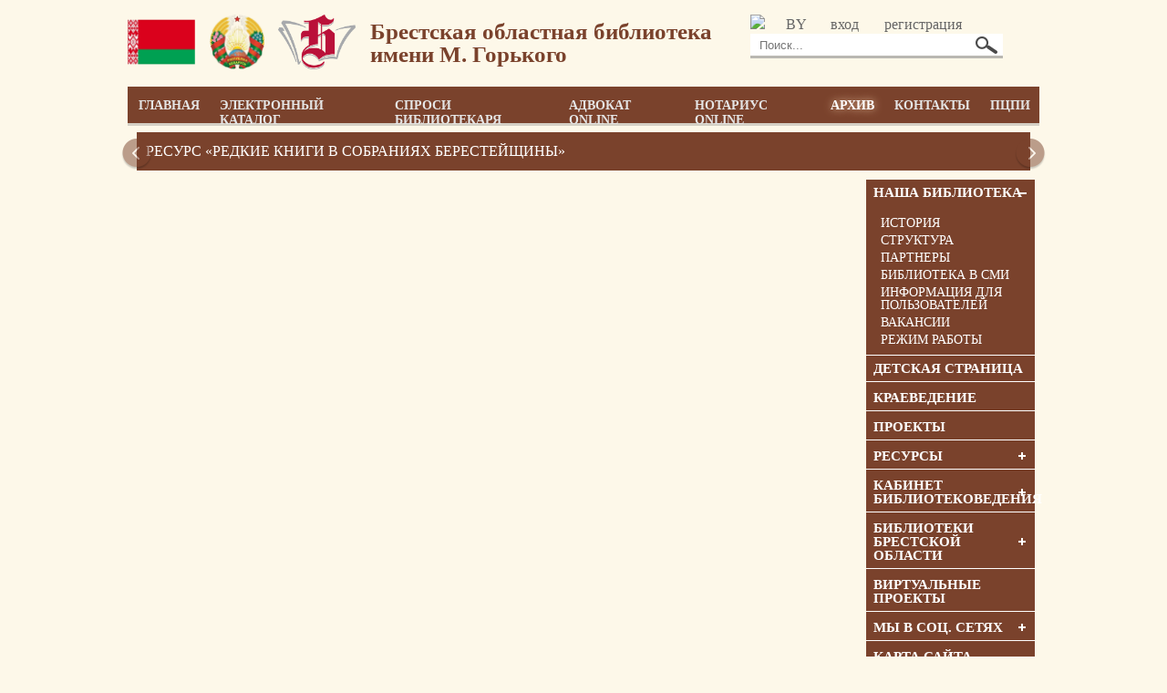

--- FILE ---
content_type: text/html; charset=UTF-8
request_url: https://brl.by/archive/otchyetnaya-vystavka-rabot-studii-kreativnogo-rukodeliya-soroka/
body_size: 10912
content:
<!DOCTYPE html>
<html lang="ru">
	<head>
		<meta charset="utf-8">
		<link rel="icon" type="image/png" href="/bitrix/templates/empty/favicon.png">
		<script type="text/javascript" src="/bitrix/templates/empty/js/jquery-1.9.1.js"></script>
		<script type="text/javascript" src="/bitrix/templates/empty/js/gattaka.js"></script>

		<meta http-equiv="Content-Type" content="text/html; charset=UTF-8" />
<meta name="robots" content="index, follow" />
<meta name="keywords" content="Keywords" />
<meta name="description" content="Description" />
<link href="/bitrix/templates/.default/components/bitrix/news/news_archive/bitrix/news.detail/.default/style.css?1410634321150" type="text/css"  rel="stylesheet" />
<link href="/bitrix/components/bitrix/breadcrumb/templates/.default/style.min.css?1532609153467" type="text/css"  rel="stylesheet" />
<link href="/bitrix/templates/.default/components/bitrix/news/news_archive/bitrix/forum.topic.reviews/.default/style.css?141034267916971" type="text/css"  rel="stylesheet" />
<link href="/bitrix/js/main/core/css/core.min.css?15326086902854" type="text/css"  data-template-style="true"  rel="stylesheet" />
<link href="/bitrix/templates/.default/components/bitrix/menu/top_menu/style.css?1402149274626" type="text/css"  data-template-style="true"  rel="stylesheet" />
<link href="/bitrix/templates/.default/components/bitrix/news.list/hotnewslist2/style.css?17264694401641" type="text/css"  data-template-style="true"  rel="stylesheet" />
<link href="/bitrix/templates/.default/components/bitrix/menu/tree_custom/style.css?1566196831842" type="text/css"  data-template-style="true"  rel="stylesheet" />
<link href="/bitrix/templates/empty/styles.css?173952508710956" type="text/css"  data-template-style="true"  rel="stylesheet" />
<link href="/bitrix/templates/empty/template_styles.css?1739525087478614" type="text/css"  data-template-style="true"  rel="stylesheet" />
<script type="text/javascript">if(!window.BX)window.BX={};if(!window.BX.message)window.BX.message=function(mess){if(typeof mess=='object') for(var i in mess) BX.message[i]=mess[i]; return true;};</script>
<script type="text/javascript">(window.BX||top.BX).message({'JS_CORE_LOADING':'Загрузка...','JS_CORE_NO_DATA':'- Нет данных -','JS_CORE_WINDOW_CLOSE':'Закрыть','JS_CORE_WINDOW_EXPAND':'Развернуть','JS_CORE_WINDOW_NARROW':'Свернуть в окно','JS_CORE_WINDOW_SAVE':'Сохранить','JS_CORE_WINDOW_CANCEL':'Отменить','JS_CORE_WINDOW_CONTINUE':'Продолжить','JS_CORE_H':'ч','JS_CORE_M':'м','JS_CORE_S':'с','JSADM_AI_HIDE_EXTRA':'Скрыть лишние','JSADM_AI_ALL_NOTIF':'Показать все','JSADM_AUTH_REQ':'Требуется авторизация!','JS_CORE_WINDOW_AUTH':'Войти','JS_CORE_IMAGE_FULL':'Полный размер'});</script>
<script type="text/javascript">(window.BX||top.BX).message({'LANGUAGE_ID':'ru','FORMAT_DATE':'DD.MM.YYYY','FORMAT_DATETIME':'DD.MM.YYYY HH:MI:SS','COOKIE_PREFIX':'BITRIX_SM','SERVER_TZ_OFFSET':'10800','SITE_ID':'s1','SITE_DIR':'/','USER_ID':'','SERVER_TIME':'1768736401','USER_TZ_OFFSET':'0','USER_TZ_AUTO':'Y','bitrix_sessid':'1a303dc621bb1d7019401dae4e331280'});</script>


<script type="text/javascript" src="/bitrix/js/main/core/core.min.js?153260958177789"></script>
<script type="text/javascript" src="/bitrix/js/main/core/core_db.min.js?153260957810247"></script>
<script type="text/javascript" src="/bitrix/js/main/core/core_ajax.min.js?153260958123500"></script>
<script type="text/javascript" src="/bitrix/js/main/json/json2.min.js?14021312983467"></script>
<script type="text/javascript" src="/bitrix/js/main/core/core_ls.min.js?15326086987365"></script>
<script type="text/javascript" src="/bitrix/js/main/core/core_fx.js?153260925316888"></script>
<script type="text/javascript" src="/bitrix/js/main/core/core_frame_cache.min.js?153260958111334"></script>


<script type="text/javascript" src="/bitrix/templates/.default/components/bitrix/menu/tree_custom/script.js?1402438656239"></script>
<script type="text/javascript">var _ba = _ba || []; _ba.push(["aid", "60c5a61a037644ecf43c3f7629169c07"]); _ba.push(["host", "brl.by"]); (function() {var ba = document.createElement("script"); ba.type = "text/javascript"; ba.async = true;ba.src = (document.location.protocol == "https:" ? "https://" : "http://") + "bitrix.info/ba.js";var s = document.getElementsByTagName("script")[0];s.parentNode.insertBefore(ba, s);})();</script>


		<title>
			Отчётная выставка работ студии креативного рукоделия «Сорока» 
					</title>
		<link href="/bitrix/templates/.default/components/bitrix/news/news_archive/bitrix/news.detail/.default/style.css?1410634321150" type="text/css"  rel="stylesheet" />
<link href="/bitrix/components/bitrix/breadcrumb/templates/.default/style.min.css?1532609153467" type="text/css"  rel="stylesheet" />
<link href="/bitrix/templates/.default/components/bitrix/news/news_archive/bitrix/forum.topic.reviews/.default/style.css?141034267916971" type="text/css"  rel="stylesheet" />
<link href="/bitrix/js/main/core/css/core.min.css?15326086902854" type="text/css"  data-template-style="true"  rel="stylesheet" />
<link href="/bitrix/templates/.default/components/bitrix/menu/top_menu/style.css?1402149274626" type="text/css"  data-template-style="true"  rel="stylesheet" />
<link href="/bitrix/templates/.default/components/bitrix/news.list/hotnewslist2/style.css?17264694401641" type="text/css"  data-template-style="true"  rel="stylesheet" />
<link href="/bitrix/templates/.default/components/bitrix/menu/tree_custom/style.css?1566196831842" type="text/css"  data-template-style="true"  rel="stylesheet" />
<link href="/bitrix/templates/empty/styles.css?173952508710956" type="text/css"  data-template-style="true"  rel="stylesheet" />
<link href="/bitrix/templates/empty/template_styles.css?1739525087478614" type="text/css"  data-template-style="true"  rel="stylesheet" />

		<link rel="stylesheet" href="/bitrix/templates/empty/css/jquery-ui.css" />
		<link rel="stylesheet" href="/bitrix/templates/empty/css/yurik.css" />
		<link rel="stylesheet" href="/bitrix/templates/empty/css/prettyPhoto.css" type="text/css" media="screen" title="prettyPhoto main stylesheet" charset="utf-8" />
		<script type="text/javascript" src="/bitrix/templates/empty/js/main.js"></script>
		<script type="text/javascript" src="/bitrix/templates/empty/js/nb-main.js"></script>
		<script type="text/javascript" src="/bitrix/templates/empty/js/scroll/jquery.ui.touch-punch.min.js"></script>
		<script type="text/javascript" src="/bitrix/templates/empty/js/scroll/facescroll.js"></script>
		<script type="text/javascript">
			var scrolltotop = {
				setting: {
					startline: 100,
					scrollto: 0,
					scrollduration: 1e3,
					fadeduration: [500,100]},
					controlHTML: "<img src="https://brl.by/images/scroll-to-top/back-to-top-icon-png-199.jpg">",
					controlattrs: {offsetx: 45, offsety: 45},
					anchorkeyword: "#top",
					state: {isvisible: !1, shouldvisible: !1},
					scrollup: function(){
						this.cssfixedsupport || this.$control.css({opacity: 0});
						var t = isNaN(this.setting.scrollto) ? this.setting.scrollto : parseInt(this.setting.scrollto);
						t = ("string" == typeof t) && (1 == jQuery("#" + t).length) ? jQuery("#" + t).offset().top : 0, this.$body.animate({scrollTop: t}, this.setting.scrollduration);
					},
					keepfixed: function(){
						var t = jQuery(window),
							o=t.scrollLeft()+t.width()-this.$control.width()-this.controlattrs.offsetx,
							s=t.scrollTop()+t.height()-this.$control.height()-this.controlattrs.offsety;
						this.$control.css({left: o+"px", top: s+"px"})
					},
					togglecontrol: function(){
						var t=jQuery(window).scrollTop();
						this.cssfixedsupport||this.keepfixed(),
						this.state.shouldvisible=t>=this.setting.startline?!0:!1,
						this.state.shouldvisible&&!this.state.isvisible?(this.$control.stop().animate({opacity: 1},
						this.setting.fadeduration[0]),
						this.state.isvisible=!0): 0==this.state.shouldvisible&&this.state.isvisible&&(this.$control.stop().animate({opacity:0},
						this.setting.fadeduration[1]),this.state.isvisible=!1)},init:function(){jQuery(document).ready(function(t){var o=scrolltotop,s=document.all;o.cssfixedsupport=!s||s&&"CSS1Compat"==document.compatMode&&window.XMLHttpRequest,o.$body=t(window.opera?"CSS1Compat"==document.compatMode?"html":"body":"html,body"),o.$control=t('<div id="topcontrol">'+o.controlHTML+"</div>").css({position:o.cssfixedsupport?"fixed":"absolute",bottom:o.controlattrs.offsety,right:o.controlattrs.offsetx,opacity:0,cursor:"pointer"}).attr({title:"Scroll to Top"}).click(function(){return o.scrollup(),!1}).appendTo("body"),document.all&&!window.XMLHttpRequest&&""!=o.$control.text()&&o.$control.css({width:o.$control.width()}),o.togglecontrol(),t('a[href="'+o.anchorkeyword+'"]').click(function(){return o.scrollup(),!1}),t(window).bind("scroll resize",function(t){o.togglecontrol()})})}};scrolltotop.init();</script>
 		<noscript>Not seeing a <a href="https://www.scrolltotop.com/">Scroll to Top Button</a>? Go to our FAQ page for more info.</noscript>

		<!--accordeon-->
		<script src="https://code.jquery.com/ui/1.10.4/jquery-ui.js"></script>

		<!--rhinos-->
		<link type="text/css" rel="stylesheet" href="/bitrix/templates/empty/css/rhinoslider-1.05.css" />
		<script type="text/javascript" src="/bitrix/templates/empty/js/rhinoslider-1.05.js"></script>
		<script type="text/javascript" src="/bitrix/templates/empty/js/mousewheel.js"></script>
		<script type="text/javascript" src="/bitrix/templates/empty/js/easing.js"></script>
		<script type="text/javascript" src="/bitrix/templates/empty/js/jquery.prettyPhoto.js" charset="utf-8"></script>
		<script type="text/javascript">
			$(document).ready(function(){
				$("#slider").rhinoslider({
					effect: "fade",
					showTime: 5000,
					controlsPrevNext: false,
					controlsPlayPause: false,
					autoPlay: false,
					showBullets: "always",
					changeBullets: "before",
					showControls: "always"
				});
				$("#ui-accordion-accordion-panel-1").height(235);
				$("#ui-accordion-accordion-panel-1").alternateScroll({ "easing": "linear", "hide-bars": false });
			});
		</script>

		<style type="text/css">
			#slider {
				width:556px;
				height:438px;
				/*IE bugfix*/
				padding:0;
				margin:0;
			}
			#slider li { list-style:none; }
			#page { width:556px; }
		</style>
	</head>

	<body>
				<div class="main-header">
			<div style="margin-top: 16px;">
				<a href="/">
				 	<table class="header-content">
					 	<tr>
						 	<td class="img-column"> 
							 	<img class="img-logo" src="https://brl.by/resursy/flag.png"   />
						 	</td>

							<td class="img-column"> 
							 	<img class="img-logo" src="https://brl.by/resursy/gerb.png"   />
						 	</td>

							<td class="img-column"> 
							 	<img class="img-logo" src="/images/BOBiG_Znak.png"   />
						 	</td>

							<td class="namelogo">Брестская областная библиотека<br />имени М. Горького</td>
						 		<td>
							 		<table style="margin-left: 42px;">
										<tr>
											<td class="search-item" >
												<div class="uk-panel">
													<a class="img-logo" href="#" onclick="dmuGostSettings();" id="enableuGost">
														<img class="eye" src="https://www.sqlview.com.sg/wp-content/uploads/2016/12/facility-management-system-singapore-report.png">
													</a>
												</div>

												<div class="uk-panel" id="enableuGost2">
													<a href="#" onclick="DeleteFCoo();">
														<img class="eye" src="https://www.sqlview.com.sg/wp-content/uploads/2016/12/facility-management-system-singapore-report.png">
													</a>
												</div>
											</td>

											<td class="search-item">
												<a class="img-logo" href="/by/archive/otchyetnaya-vystavka-rabot-studii-kreativnogo-rukodeliya-soroka/" >BY</a>
											</td>

											<td class="search-item">
												<a class="img-logo" href="/login.php" >вход</a>
											</td>

											<td>
												<a class="img-logo" href="/registration.php" >регистрация</a>
											</td>
										</tr>

										<tr style="margin-bottom: 15px; margin-top: 5px;">
											<td colspan="4">
												<!--'start_frame_cache_Yt7gcC'--><div class="search-form">
<form action="/search/index.php">
	<input placeholder="Поиск..." type="text" class="suggest-input" name="q" value="" size="15" maxlength="50" />&nbsp;<input name="s" type="submit" value="Поиск" />
</form>
</div><!--'end_frame_cache_Yt7gcC'-->											</td>
										</tr>
						 			</table>
								</td>
							</td>
					 	</tr>
			 		</table>
				</a>
			</div>

			<div style="margin-top: 16px;" class="mainmenu"> <!--'start_frame_cache_LkGdQn'-->
<ul>

			<li><a href="/" >Главная</a></li>
		
			<li><a href="http://178.124.148.76:8080/pls//alis/startEK/index.php" >Электронный каталог</a></li>
		
			<li><a href="/sprosi-bibliotekarya.php" >Спроси библиотекаря</a></li>
		
			<li><a href="/advokat_online/" >Адвокат online</a></li>
		
			<li><a href="/natarius-online/" >Нотариус online</a></li>
		
			<li><a href="/archive/"  class="selected">Архив</a></li>
		
			<li><a href="/kontakty.php" >Контакты</a></li>
		
			<li><a href="https://pcpi1.brl.by/" >ПЦПИ</a></li>
		

</ul>
<!--'end_frame_cache_LkGdQn'--> 
			</div>

			<div class="coronavirus">
				<div class="slider1">
					<div class="controlls1">
						<div class="prev" data-dir="-1"></div>
						<div class="next" data-dir="1"></div>
					</div>

					<div class="scene1">
						<div class="tape1">
							<!--'start_frame_cache_7DqYyc'-->		
	
		<a class="a_corona" href="/archive/resurs-redkie-knigi-v-sobraniyakh-beresteyshchiny/" > 
		<div class="item"><div class="slider1-description1"><p><span class="slider1-header">Ресурс «Редкие книги в собраниях Берестейщины»</span></p></div></div>
		</a>
		
		


	
		<a class="a_corona" href="/archive/resurs-tsifrovaya-pamyat-brestchiny/" > 
		<div class="item"><div class="slider1-description1"><p><span class="slider1-header">Ресурс «Цифровая память Брестчины»</span></p></div></div>
		</a>
		
		




<script type="text/javascript">
	(function($){
	var GETTER={
            Start: '.slider1',
            Controlls: '.controlls1 div',
            Tape: '.tape1',
            Items: '.tape1 .item'
		},
		Objects={},
		Buffer={
			Current: 0,
			Lenght: 0,
			Timer: null
		},
		Autoplay={
			Play: function(){
				Buffer.Timer = setInterval(GenerateClick,5000);
			},
			Stop:function(){
				clearInterval(Buffer.Timer);
			}
		},
		GenerateClick = function(){
			Objects.Controlls.filter('.next').trigger('click');
		},
		Move = function(){
			if(Objects.Tape.is(':animated'))
				return;
			var $this = $(this),
				dir = parseInt($this.data('dir')),
				index = Buffer.Current + dir;
			index = (Buffer.Lenght + index % Buffer.Lenght) % Buffer.Lenght
			Objects.Tape.animate({"margin-left": -1*980*index}, 400),
				Buffer.Current = index;
		}
	Init=function(){
		Objects.Start = $(GETTER.Start);
		for(var name in GETTER)
			if(name != "Start")
				Objects[name] = Objects.Start.find(GETTER[name]);
		Buffer.Lenght = Objects.Items.length;
		Autoplay.Play();
		Objects.Controlls.bind('click', Move);
		Objects.Start.bind({
			mouseenter: Autoplay.Stop,
			mouseleave: Autoplay.Play
		});
	};

	$(Init);
})(jQuery);
</script><!--'end_frame_cache_7DqYyc'--> 

							<br>
						</div>
					</div>
				</div>
			</div>
		</div>

		<div class="one"> 
			<div class="maincontent"> 
 				<div class="first_slider"> 				</div>

				<div class="right222 menu2 e2"> <!--'start_frame_cache_XEVOpk'-->

<div id="accordion">

	
		<h3>Наша библиотека </h3>				<div>
				<ul>


	
	
	
	
										<li><a  href="/archive/istoriya/">История</a></li>
						
	
	
	
	
										<li><a  href="/nasha-biblioteka/struktura/">Структура</a></li>
						
	
	
	
	
										<li><a  href="/nasha-biblioteka/partnery/">Партнеры</a></li>
						
	
	
	
	
										<li><a  href="/nasha-biblioteka/biblioteka-v-smi/">Библиотека в СМИ</a></li>
						
	
	
	
	
										<li><a  href="/nasha-biblioteka/informaciya-dlya-polzovateley/">Информация для пользователей</a></li>
						
	
	
	
	
										<li><a  href="/nasha-biblioteka/vakansii.php">Вакансии</a></li>
						
	
	
	
	
										<li><a  href="/nasha-biblioteka/informaciya-dlya-polzovateley/rezhim-raboty/">Режим работы</a></li>
						
	
	
			</ul></div>	
	
									    <a class=" header_link"  href="http://knigodom.brl.by/">Детская страница</a>
						
	
	
	
	
									    <a class=" header_link"  href="http://kb.brl.by/">Краеведение</a>
						
	
	
	
	
									    <a class=" header_link"  href="/proekty/">Проекты</a>
						
	
	
	
		<h3>Ресурсы </h3>				<div>
				<ul>


	
	
	
	
										<li><a  href="/resursy/bazy-dannyh.php">Базы данных</a></li>
						
	
	
	
	
										<li><a  href="http://www.brl.by/poisk-po-knigam/">Берасцейскія кнігазборы</a></li>
						
	
	
	
	
										<li><a  href="/resursy/pcpi/">ПЦПИ</a></li>
						
	
	
	
	
										<li><a  href="/resursy/fondy-i-kollekcii/">Фонды и коллекции</a></li>
						
	
	
	
	
										<li><a  href="/resursy/periodicheskie-izdaniya/">Периодические издания</a></li>
						
	
	
	
	
										<li><a  href="/resursy/pechatnye-izdaniya/">Печатные издания</a></li>
						
	
	
	
	
										<li><a  href="/resursy/redkaya-kniga/">Редкая книга</a></li>
						
	
	
	
	
										<li><a  href="/resursy/dary/">Дары</a></li>
						
	
	
	
	
										<li><a  href="/resursy/novinki-bibliotechnogo-fonda/">Новинки библиотечного фонда</a></li>
						
	
	
	
	
										<li><a  href="/resursy/knigi-laureaty-premiy/">Книги-лауреаты премий</a></li>
						
	
	
	
	
										<li><a  href="/resursy/virtualny-chitalny-zal.php">Лицензионные электронные информационные ресурсы</a></li>
						
	
	
	
	
										<li><a  href="/resursy/kalendar_pamiatnyh_dat/">Афиша</a></li>
						
	
	
	
	
										<li><a  href="/resursy/kniga-mesyatsa22/">Книга месяца</a></li>
						
	
	
	
	
										<li><a  href="/sobytiya/">События</a></li>
						
	
	
			</ul></div>	
		<h3>Кабинет библиотековедения </h3>				<div>
				<ul>


	
	
	
	
										<li><a  href="/kabinet-bibliotekovedeniya/normativno-pravovye-dokumenty.php">Нормативно-правовые документы</a></li>
						
	
	
	
	
										<li><a  href="/kabinet-bibliotekovedeniya/prof-nepr-obrazovanie/">Профессиональное непрерывное образование</a></li>
						
	
	
	
	
										<li><a  href="/kabinet-bibliotekovedeniya/v-rabochuyu-papku-specialista/">В рабочую папку специалиста</a></li>
						
	
	
	
	
										<li><a  href="http://brl.by/who-is-who/">Кто есть кто</a></li>
						
	
	
	
	
										<li><a  href="/kabinet-bibliotekovedeniya/knigoobmen-spiski-liter/">Книгообмен. Списки литературы</a></li>
						
	
	
	
	
										<li><a  href="/kabinet-bibliotekovedeniya/specialnye-uchebnye-zavedeniya.php">Специальные учебные заведения</a></li>
						
	
	
			</ul></div>	
		<h3>Библиотеки брестской области </h3>				<div>
				<ul>


	
	
	
	
										<li><a  href="/tsentralnye-biblioteki/">Центральные библиотеки</a></li>
						
	
	
	
	
										<li><a  href="/biblioteki-brestskoj-oblasti/biblioteki-drugih-sistem-i-vedomstv/">Библиотеки других систем и ведомств</a></li>
						
	
	
			</ul></div>	
	
									    <a class=" header_link"  href="/virtualnye-proekty/">Виртуальные проекты</a>
						
	
	
	
		<h3>Мы в соц. сетях </h3>				<div>
				<ul>


	
	
	
	
										<li><a  href="https://www.youtube.com/channel/UCcp5sjdj7ny-8hoZZzYtJnA">Мы на youtube</a></li>
						
	
	
	
	
										<li><a  href="https://www.facebook.com/brest.library/">Мы на facebook</a></li>
						
	
	
	
	
										<li><a  href="https://www.instagram.com/brest_library/">Мы в instagram</a></li>
						
	
	
	
	
										<li><a  href="https://t.me/brest_library">Мы в telegram</a></li>
						
	
	
			</ul></div>	
	
									    <a class=" header_link"  href="/karta-sayta.php">Карта сайта</a>
						
	
	

</div>
<script>
  $(document).ready(function() {
    $( "#accordion" ).accordion({
      heightStyle: "content",
	  active: 0,
      collapsible: true,
	  header: "h3"
    });
  });
</script>
<!--'end_frame_cache_XEVOpk'-->				</div>

				<div class="news-detail">
<div style="clear:both"></div>
	<br />
	<div class="article-info">
								<div class="news-date-time">Начало активности (дата):&nbsp;13.07.2021 13:58:52</div>
								<div class="news-date-time">Количество показов:&nbsp;1461</div>
					<a class="print-link"  href="javascript:alert('Функция доступна только авторизованным пользователям!');" title="Версия для печати" rel="nofollow"><img src="/bitrix/images/printer.png" /></a>
	</div>

				<h3>Отчётная выставка работ студии креативного рукоделия «Сорока»</h3>
			 
	<link href="/bitrix/css/main/font-awesome.css?153260869628777" type="text/css" rel="stylesheet" />
<div class="bx-breadcrumb" itemprop="http://schema.org/breadcrumb" itemscope itemtype="http://schema.org/BreadcrumbList">
			<div class="bx-breadcrumb-item" id="bx_breadcrumb_0" itemprop="itemListElement" itemscope itemtype="http://schema.org/ListItem">
				
				<a href="/" title="Главная" itemprop="url">
					<span itemprop="name">Главная</span>
				</a>
				<meta itemprop="position" content="1" />
			</div>
			<div class="bx-breadcrumb-item" id="bx_breadcrumb_1" itemprop="itemListElement" itemscope itemtype="http://schema.org/ListItem">
				<i class="fa fa-angle-right"></i>
				<a href="/archive/" title="Архив" itemprop="url">
					<span itemprop="name">Архив</span>
				</a>
				<meta itemprop="position" content="2" />
			</div>
			<div class="bx-breadcrumb-item" itemprop="itemListElement" itemscope itemtype="http://schema.org/ListItem">
				<i class="fa fa-angle-right"></i>
				<span itemprop="name">Отчётная выставка работ студии креативного рукоделия «Сорока»</span>
				<meta itemprop="position" content="3" />
			</div><div style="clear:both"></div></div><div class="main-field">
	 <!--'start_frame_cache_3JiYAU'--> 

<div style="clear:both"></div>
	<br />

	<a href="/upload/iblock/779/779e707bf857481dd5a8c341d2fc0dd7.jpg" rel="prettyPhoto[gallery0]">
<img
			class="detail_picture"
			border="0"
			src="/upload/iblock/779/779e707bf857481dd5a8c341d2fc0dd7.jpg"
			width="349"
			height="300"
			alt="Отчётная выставка работ студии креативного рукоделия «Сорока»"
			title="Отчётная выставка работ студии креативного рукоделия «Сорока»"
			/></a>

	
	<div class="news-detail-text">
						<p style="text-align: justify;">
 <span style="color: #000000;">В отделе литературы по искусству Брестской областной библиотеки им. М. Горького действует отчётная выставка работ студии креативного рукоделия «Сорока». Третий год студия проводит свои занятия в библиотеке. Практической работе помогает литература по различным видам декоративно-прикладного искусства из фонда отдела литературы по искусству. </span><br>
</p>
<p style="text-align: justify;">
 <br>
</p>
<p style="text-align: justify;">
 <span style="color: #000000;"> </span>
</p>
<p style="text-align: justify;">
 <span style="color: #000000;">
	Образовалась студия «Сорока» в Институте Третьего Возраста Ленинского района г.&nbsp;Бреста на основе волонтёрской работы с людьми пенсионного возраста восемь лет назад. Руководитель студии, автор и ведущая мастер-классов, преподаватель-волонтёр, создатель арт-программ и творческих проектов Елена Анатольевна Шпаннагель, по специальности семейный практический психолог, применяет свои профессиональные наработки в арт-терапии. Студию посещают все желающие. Средний возраст постоянных участников 63–65 лет. </span><br>
</p>
<p style="text-align: justify;">
 <br>
</p>
<p style="text-align: justify;">
 <span style="color: #000000;"> </span>
</p>
<p style="text-align: justify;">
 <span style="color: #000000;">
	Творчество помогает быть в хорошем настроении, развивает воображение, усидчивость, внимание, аккуратность, художественный вкус. Некоторые приходят с внуками, им тоже интересно заниматься рукоделием. Отдельные мастер-классы посещали студенты БрГУ им.&nbsp;А.&nbsp;С.&nbsp;Пушкина. Участники клуба работают в различных техниках и направлениях: вязание на спицах и крючком, вышивка, декупаж, скрапбукинг, батик, точечная роспись, изготовление новогодних игрушек, текстильных сувениров, вкусных букетов из конфет. </span><br>
</p>
<p style="text-align: justify;">
 <br>
</p>
<p style="text-align: justify;">
 <span style="color: #000000;"> </span>
</p>
<p style="text-align: justify;">
 <span style="color: #000000;">
	Приглашаем всех желающих посетить выставку, которая будет работать до 1&nbsp;сентября 2021&nbsp;г. </span>
</p>
<p>
 <br>
</p>
<p>
 <br>
</p>
 <span style="color: #000000;"> </span>
<p align="right">
 <span style="color: #000000;">
	Филиппова Татьяна Сергеевна, </span>
</p>
 <span style="color: #000000;"> </span>
<p align="right">
 <span style="color: #000000;">
	зав. </span><a href="http://brl.by/nasha-biblioteka/struktura/otdel-literatury-po-iskusstvu/"><span style="color: #002056;">отделом литературы по искусству</span></a><span style="color: #000000;"> </span>
</p>
 <span style="color: #000000;"> </span>
<p align="right">
 <span style="color: #000000;">
	Контактный телефон: +375&nbsp;162 57 48 78 </span>
</p>
 <span style="color: #000000;"> </span>			</div>
	<div class="extended-properties">
			 
			<div class="images-list">
								<a title="" href="/upload/iblock/a93/a93ad017aca30c7b34baaa93181ec22d.jpg" rel="prettyPhoto[gallery1]"><img src="/upload/iblock/a93/a93ad017aca30c7b34baaa93181ec22d.jpg" /></a>
								<a title="" href="/upload/iblock/a73/a7344ab6e08c28989ecb0ab74acea45e.jpg" rel="prettyPhoto[gallery1]"><img src="/upload/iblock/a73/a7344ab6e08c28989ecb0ab74acea45e.jpg" /></a>
								<a title="" href="/upload/iblock/338/33805b7ec98f090dbb8f5f6814c7414e.jpg" rel="prettyPhoto[gallery1]"><img src="/upload/iblock/338/33805b7ec98f090dbb8f5f6814c7414e.jpg" /></a>
								<a title="" href="/upload/iblock/b59/b59cab0c379213be95fa627ea70f3759.jpg" rel="prettyPhoto[gallery1]"><img src="/upload/iblock/b59/b59cab0c379213be95fa627ea70f3759.jpg" /></a>
								<a title="" href="/upload/iblock/9e3/9e30b15d7afc7cfa31748baddca77167.jpg" rel="prettyPhoto[gallery1]"><img src="/upload/iblock/9e3/9e30b15d7afc7cfa31748baddca77167.jpg" /></a>
								<a title="" href="/upload/iblock/d9d/d9d9855fbb1c7888da81a5497f60bb15.jpg" rel="prettyPhoto[gallery1]"><img src="/upload/iblock/d9d/d9d9855fbb1c7888da81a5497f60bb15.jpg" /></a>
								<a title="" href="/upload/iblock/7d2/7d2ffed4e59c7cec12b002d59648d4c5.jpg" rel="prettyPhoto[gallery1]"><img src="/upload/iblock/7d2/7d2ffed4e59c7cec12b002d59648d4c5.jpg" /></a>
								<a title="" href="/upload/iblock/c04/c04034a46e981da2f7886f541c9bda1a.jpg" rel="prettyPhoto[gallery1]"><img src="/upload/iblock/c04/c04034a46e981da2f7886f541c9bda1a.jpg" /></a>
								<a title="" href="/upload/iblock/601/601e5072a9e9437ce21384f59bd995a5.jpg" rel="prettyPhoto[gallery1]"><img src="/upload/iblock/601/601e5072a9e9437ce21384f59bd995a5.jpg" /></a>
								<a title="" href="/upload/iblock/9af/9afa126613409c711f6c0beaaa320afe.jpg" rel="prettyPhoto[gallery1]"><img src="/upload/iblock/9af/9afa126613409c711f6c0beaaa320afe.jpg" /></a>
								<a title="" href="/upload/iblock/96a/96af1062bb6f7749481f83dd9efaca0b.jpg" rel="prettyPhoto[gallery1]"><img src="/upload/iblock/96a/96af1062bb6f7749481f83dd9efaca0b.jpg" /></a>
				
			</div>
				<br />
		</div>
			<div class="news-details-share">
		<noindex>
		<script type="text/javascript">(function() {
  if (window.pluso)if (typeof window.pluso.start == "function") return;
  if (window.ifpluso==undefined) { window.ifpluso = 1;
    var d = document, s = d.createElement('script'), g = 'getElementsByTagName';
    s.type = 'text/javascript'; s.charset='UTF-8'; s.async = true;
    s.src = ('https:' == window.location.protocol ? 'https' : 'http')  + '://share.pluso.ru/pluso-like.js';
    var h=d[g]('body')[0];
    h.appendChild(s);
  }})();</script>
<div class="pluso" data-background="transparent" data-options="medium,square,line,horizontal,counter,theme=08" data-services="vkontakte,odnoklassniki,facebook,twitter,google,moimir"></div>
			</noindex>
		</div>
		<script type="text/javascript" charset="utf-8">
							$(document).ready(function(){
								$("[rel^='prettyPhoto']").prettyPhoto();
							});
				</script>
</div>

<p><a href="/archive/">Возврат к списку</a></p>
<hr />
<script type="text/javascript">
var smallEngLettersReg = new Array(/e'/g, /ch/g, /sh/g, /yo/g, /jo/g, /zh/g, /yu/g, /ju/g, /ya/g, /ja/g, /a/g, /b/g, /v/g, /g/g, /d/g, /e/g, /z/g, /i/g, /j/g, /k/g, /l/g, /m/g, /n/g, /o/g, /p/g, /r/g, /s/g, /t/g, /u/g, /f/g, /h/g, /c/g, /w/g, /~/g, /y/g, /'/g);
var smallRusLetters = new Array("э", "ч", "ш", "ё", "ё", "ж", "ю", "ю", "я", "я", "а", "б", "в", "г", "д", "е", "з", "и", "й", "к", "л", "м", "н", "о", "п", "р", "с", "т", "у", "ф", "х", "ц", "щ", "ъ", "ы", "ь");

var capitEngLettersReg = new Array(
	/Ch/g, /Sh/g, 
	/Yo/g, /Zh/g, 
	/Yu/g, /Ya/g, 
	/E'/g, /CH/g, /SH/g, /YO/g, /JO/g, /ZH/g, /YU/g, /JU/g, /YA/g, /JA/g, /A/g, /B/g, /V/g, /G/g, /D/g, /E/g, /Z/g, /I/g, /J/g, /K/g, /L/g, /M/g, /N/g, /O/g, /P/g, /R/g, /S/g, /T/g, /U/g, /F/g, /H/g, /C/g, /W/g, /Y/g);
var capitRusLetters = new Array(
	"Ч", "Ш",
	"Ё", "Ж",
	"Ю", "Я",
	"Э", "Ч", "Ш", "Ё", "Ё", "Ж", "Ю", "Ю", "\Я", "\Я", "А", "Б", "В", "Г", "Д", "Е", "З", "И", "Й", "К", "Л", "М", "Н", "О", "П", "Р", "С", "Т", "У", "Ф", "Х", "Ц", "Щ", "Ы");

var smallRusLettersReg = new Array(/э/g, /ч/g, /ш/g, /ё/g, /ё/g,/ж/g, /ю/g, /ю/g, /я/g, /я/g, /а/g, /б/g, /в/g, /г/g, /д/g, /е/g, /з/g, /и/g, /й/g, /к/g, /л/g, /м/g, /н/g, /о/g, /п/g, /р/g, /с/g, /т/g, /у/g, /ф/g, /х/g, /ц/g, /щ/g, /ъ/g, /ы/g, /ь/g );
var smallEngLetters = new Array("e", "ch", "sh", "yo", "jo", "zh", "yu", "ju", "ya", "ja", "a", "b", "v", "g", "d", "e", "z", "i", "j", "k", "l", "m", "n", "o", "p", "r", "s", "t", "u", "f", "h", "c", "w", "~", "y", "'");

var capitRusLettersReg = new Array(
	/Ч(?=[^А-Я])/g, /Ш(?=[^А-Я])/g, 
	/Ё(?=[^А-Я])/g, /Ж(?=[^А-Я])/g, 
	/Ю(?=[^А-Я])/g, /Я(?=[^А-Я])/g, 
	/Э/g, /Ч/g, /Ш/g, /Ё/g, /Ё/g, /Ж/g, /Ю/g, /Ю/g, /Я/g, /Я/g, /А/g, /Б/g, /В/g, /Г/g, /Д/g, /Е/g, /З/g, /И/g, /Й/g, /К/g, /Л/g, /М/g, /Н/g, /О/g, /П/g, /Р/g, /С/g, /Т/g, /У/g, /Ф/g, /Х/g, /Ц/g, /Щ/g, /Ъ/g, /Ы/g, /Ь/g);
var capitEngLetters = new Array(
	"Ch", "Sh",
	"Yo", "Zh",
	"Yu", "Ya",
	"E", "CH", "SH", "YO", "JO", "ZH", "YU", "JU", "YA", "JA", "A", "B", "V", "G", "D", "E", "Z", "I", "J", "K", "L", "M", "N", "O", "P", "R", "S", "T", "U", "F", "H", "C", "W", "~", "Y", "'");
</script><!--'end_frame_cache_3JiYAU'--></div>
 <br>

				<div class="footer precomp"> 
		 			<p class="copyright">Брестская областная библиотека<br>им. М.Горького, 2010 &copy;</p>
					<p class="footer-warning">При использовании материалов сайта гиперссылка на <a href="https://brl.by" >источник</a> обязательна</p>
					<p class="footer-contact">Связаться с администратором: <a href="mailto:library_brl.by@mail.ru" >library_brl.by@mail.ru</a></p>
		 		</div>
			</div>
		</div>

		<script type="text/javascript" src="/bitrix/templates/empty/js/gattaka.js"></script>

		<!-- Yandex.Metrika counter -->
		<script type="text/javascript" >
			(function (d, w, c) {
				(w[c] = w[c] || []).push(function() {
					try {
						w.yaCounter46338813 = new Ya.Metrika({
							id:46338813,
							clickmap:true,
							trackLinks:true,
							accurateTrackBounce:true
						});
					} catch(e) { }
				});

				var n = d.getElementsByTagName("script")[0],
					s = d.createElement("script"),
					f = function () { n.parentNode.insertBefore(s, n); };
				s.type = "text/javascript";
				s.async = true;
				s.src = "https://mc.yandex.ru/metrika/watch.js";

				if (w.opera == "[object Opera]") {
					d.addEventListener("DOMContentLoaded", f, false);
				} else { f(); }
			})(document, window, "yandex_metrika_callbacks");
		</script>

		<noscript>
			<div>
				<img src="https://mc.yandex.ru/watch/46338813" style="position:absolute; left:-9999px;" alt="" />
			</div>
		</noscript>

		<!-- /Yandex.Metrika counter -->
	</body>
</html>

--- FILE ---
content_type: text/css
request_url: https://brl.by/bitrix/templates/.default/components/bitrix/news/news_archive/bitrix/news.detail/.default/style.css?1410634321150
body_size: 152
content:
div.news-detail img.detail_picture
{
	float:left;
	margin:0 8px 6px 1px;
	max-width: 278px;
	max-height: 219px;
}
.news-date-time
{
	color:#486DAA;
}


--- FILE ---
content_type: text/css
request_url: https://brl.by/bitrix/templates/.default/components/bitrix/news.list/hotnewslist2/style.css?17264694401641
body_size: 617
content:
div.news-list img.preview_picture
{
	float:left;
	margin:0 4px 6px 0;
}
.news-date-time {
	color:#486DAA;
}

.coronavirus {
    width: 98%;
    height: 42px;
    margin: 10px 0px 0px 10px;
}



.slider1 {
    width: 100%;
    height: 100%;
    margin: 0 auto;
    position: relative;
}
.controlls1 {
    width: 100%;
    position: absolute;
    top: 10%;
    z-index: 5;
}
.scene1 {
    width: 100%;
    height: 100%;
    float: left;
    overflow: hidden;
    background: #efefef;
}
.slider1 .scene1 .tape1 {
    width: 15000px;
    float: left;
}
.slider1 .scene1 .tape1 .item {
    width: 980px;
    height: 100%;
    float: left;
    position: relative;
    background: #838383;
}
.controlls1 .prev {
    width: 40px;
    height: 40px;
    background: url(/bitrix/templates/empty/images/prev.png) no-repeat center;
    position: absolute;
    top: 0px;
    left: -20px;
    z-index: 10;
    opacity: 0.5;
}

.controlls1 .next {
    width: 40px;
    height: 40px;
    background: url(/bitrix/templates/empty/images/next.png) no-repeat center;
    position: absolute;
    top: 0px;
    right: -20px;
    z-index: 10;
    opacity: 0.5;
}
.controlls1 .prev:hover, .controlls1 .next:hover  {
    opacity: 1;
    cursor: pointer;
}

.slider1-description1 {
    background: #7a422c;
    padding: 8px 10px;
    position: relative;
    bottom: 0;
    text-align: justify;
    overflow-y: hidden;
    overflow-wrap: break-word;
}
.slider1-description1 span {
    color: #fff;
    text-transform: uppercase;
    display: block;
    font-size: 16px;
    margin: 5px 0px;
}

.a_corona:hover {
    color: #fff;
    text-shadow: #ECC6A3 0px 0px 10px;
}

--- FILE ---
content_type: text/css
request_url: https://brl.by/bitrix/templates/empty/styles.css?173952508710956
body_size: 2499
content:
@charset "utf-8";

/* CSS Document */
html,
body,
div,
span,
applet,
object,
iframe,
h1,
h2,
h3,
h4,
h5,
h6,
p,
blockquote,
pre,
a,
abbr,
acronym,
address,
big,
cite,
code,
del,
dfn,
em,
img,
ins,
kbd,
q,
s,
samp,
small,
strike,
strong,
sub,
sup,
tt,
var,
b,
u,
i,
center,
dl,
dt,
dd,
ol,
ul,
li,
fieldset,
form,
label,
legend,
table,
caption,
tbody,
tfoot,
thead,
tr,
th,
td,
article,
aside,
canvas,
details,
embed,
figure,
figcaption,
footer,
header,
hgroup,
menu,
nav,
output,
ruby,
section,
summary,
time,
mark,
audio,
video {
    margin: 0;
    padding: 0;
    border: 0;
    font-size: 100%;
    font: inherit;
    font-family: Calibri;
    vertical-align: baseline;
    color: #666;
}

b {
    font-weight: bold !important;
}

/* HTML5 display-role reset for older browsers */
article,
aside,
details,
figcaption,
figure,
footer,
header,
hgroup,
menu,
nav,
section {
    display: block;
}

body {
    line-height: 1;
}

ol,
ul {
    list-style: none;
}

blockquote,
q {
    quotes: none;
}

blockquote:before,
blockquote:after,
q:before,
q:after {
    content: '';
    content: none;
}

table {
    border-collapse: collapse;
    border-spacing: 0;
}

html,
body {
    width: 100%;
    height: 100%;
}

body {
    background: #fdf8e9;
}

/* STYLE */

.one {
    width: 1000px;
    margin: auto;
    position: relative;
}


.header {
    height: 98px;
}

.logotext {
    font-family: Times New Roman;
    font-size: 32px;
    width: 425px;

    float: left;
    margin: 15px 0px 0px 0px;
    font-style: italic;
}

.loginlinks {
    width: 320px;
    float: right;
    text-align: right;
    margin: 30px 0px 10px 0px;
}

.loginlinks a {
    margin: 0px 0px 0px 20px;
    text-decoration: none;
}

.loginlinks a:hover {
    text-decoration: underline;
}

.searchform {
    float: right;
    margin: 0px -26px 0px 0px;
}

.searchimg {
    position: relative;
    top: 5px;
    right: 32px;
    opacity: 0.4;
}

.searchimg:hover {
    opacity: 1;
}

.search {
    width: 246px;
    height: 24px;
    border: none;
    padding: 0px 0px 0px 10px;
    box-shadow: #d4d0c4 0px 3px 0px;
}


.mainmenu {
    background: #7a422c;
    height: 40px;
    box-shadow: #d4d0c4 0px 3px 0px;
}

.mainmenu ul {}

.mainmenu ul li {
    float: left;
    margin: 12px 10px 0px 12px;
}

.mainmenu ul li a {
    color: #e5e5e5;
    text-decoration: none;
    text-transform: uppercase;
    transition: all 0.3s ease-in-out 0s;
}

.mainmenu ul li a:hover,
.mainmenu ul li a.selected {
    color: #fff;
    text-shadow: #ECC6A3 0px 0px 10px;
}


.maincontent {
    float: left;
    width: 100%;
    position: relative;
}

.left1 {
    width: 565px;
    float: left;

}

.left23 {
    width: 360px;
}

.left13 {
    width: 186px;
}

.left33 {
    width: 556px;
    float: left;

}

.right1 {
    width: 240px;
    float: left;

    position: absolute;
    right: 187px;
    top: 0;
}

.right21 {
    width: 185px;
    float: left;
    margin: 10px 0px 0px 20px;
}

.right211 {
    width: 185px;
}

.right22 {
    width: 185px;
    position: absolute;
    top: 343px;
    right: 5px;
}

.right222 {
    width: 185px;
    float: right !important;
}

.links {
    width: 966px;
    height: 71px;
    float: left;
    margin: 25px 0px 0px 9px;
}

.links a {
    vertical-align: center;
    margin: 0px 0px 0px 12px;
}

.footer {
    width: 100%;
    box-shadow: #d4d0c4 0px 3px 0px;
    height: 48px;
    float: left;
    margin: 25px 0px 0px 0px;
    padding: 10px;
    text-align: center;
}

.footer p {}

.footer p span {
    font-size: 24px;
}

.copyright {
    float: left;
    max-width: 40%;
    font-size: 22px;
    text-align: left;
}

.footer-warning,
.footer-contact {
    float: right;
    margin: 5px;
}

.footer a {
    text-decoration: underline;
}

.c1 {
    height: 300px;
    box-shadow: #d4d0c4 0px 3px 0px;
    margin: 10px 0px 0px 10px;
    float: left;
}

.c2 {
    height: 300px;
    box-shadow: #d4d0c4 0px 3px 0px;
    margin: 10px 0px 0px 9px;
    float: left;
    position: relative;
    transition: all 0.3s ease-in-out 0s;
}

.c2:hover {
    opacity: 0.8;
    cursor: pointer;
}

.c2-description {
    background: rgba(0, 0, 0, 0.67);
    padding: 12px 10px;
    position: absolute;
    bottom: 0;
    text-align: justify;
    overflow-y: hidden;
    overflow-wrap: break-word;
}

.c2-description p {
    color: #fff;
}

.c2-description span {
    color: #fff;
    text-transform: uppercase;
    display: block;
    font-size: 20px;
    margin: 5px 0px;
}




.c3 {
    height: 438px;
    box-shadow: #d4d0c4 0px 3px 0px;
    margin: 26px 0px 0px 9px;
    float: left;
}

.c4 {
    height: 150px;
    box-shadow: #d4d0c4 0px 3px 0px;
    margin: 27px 0px 0px 9px;
    float: left;
}

.d1 {
    height: 150px;
    box-shadow: #d4d0c4 0px 3px 0px;
    margin: 0px 0px 0px 0px;
    float: left;
    position: relative;
    overflow: hidden;
    transition: all 0.3s ease-in-out 0s;
}

.d1:hover {
    opacity: 0.8;
    cursor: pointer;
}

.d1-description {
    background: url(images/3s.png) repeat-x bottom;
    padding: 0px 10px;
    position: absolute;
    bottom: 0;
    text-align: justify;
    overflow-y: hidden;
    overflow-wrap: break-word;
}

.d1-description p {
    color: #fff;
}

.d1-description span {
    color: #fff;
    text-transform: uppercase;
    display: block;
    font-size: 20px;
    margin: 5px 0px;
}





.d2 {
    height: 138px;
    box-shadow: #d4d0c4 0px 3px 0px;
    margin: 13px 0px 0px 0px;
    float: left;
    position: relative;
}

.d3 {
    height: 275px;
    box-shadow: #d4d0c4 0px 3px 0px;
    margin: 27px 0px 0px 0px;
    float: left;
}

.d4 {
    height: 144px;
    box-shadow: #d4d0c4 0px 3px 0px;
    margin: 19px 0px 0px 0px;
    float: left;
    position: relative;
    transition: all 0.3s ease-in-out 0s;
}

.d4:hover {
    opacity: 0.8;
    cursor: pointer;
}

.d4-description {
    background: url(../imgs/3s.png) repeat-x bottom;
    padding: 10px 10px;
    position: absolute;
    bottom: 0;
    max-height: 44px;
    overflow-y: hidden;
    overflow-wrap: break-word;
}

.d4-description p {
    color: #fff;
}

.d4-description span {
    color: #fff;
    text-transform: uppercase;
    display: block;
    font-size: 18px;
    margin: 5px 0px;
}



.e1 {
    height: 150px;
    box-shadow: #d4d0c4 0px 3px 0px;
    margin: 27px 0px 0px 20px;
    float: left;
    position: relative;
    overflow: hidden;
    transition: all 0.3s ease-in-out 0s;
}

.e1-description {
    padding: 0px 10px;
    position: absolute;
    bottom: 0;
    text-align: justify;
    max-height: 147px;
    overflow-y: hidden;
    overflow-wrap: break-word;
}

.e1-description p {
    color: #4b4b4b;
}

.e1-description span {
    color: #4b4b4b;
    text-transform: uppercase;
    display: block;
    font-size: 20px;
    margin: 5px 0px;
}


.e2 {
    box-shadow: #d4d0c4 0px 3px 0px;
    margin: 27px 0px 0px 20px;
    float: left;
}

.e2 h3 a {
    text-transform: uppercase;
    color: #fff;
    text-decoration: none;
    display: block;
    padding: 2px 0px 7px 8px;
    font-weight: bold;
    font-size: 15px;
}

.e2 h3 a:hover {
    text-decoration: underline;
}

.e2 ul li a {
    text-decoration: none;
    color: #ffffff;
    padding: 2px 0px 3px 12px;
    display: block;
    text-transform: uppercase;
    font-size: 14px;
}

.e2 ul li a:hover {
    text-decoration: underline;
}


.e3 {
    /* height: 144px; */
    min-height: 144px;
    max-height: 169px;
    overflow-y: hidden;
    box-shadow: #d4d0c4 0px 3px 0px;
    margin: 27px 0px 0px 20px;
    float: left;
}

.e4 {
    height: 138px;
    margin: 27px 0px 0px 20px;
    float: left;
}

.slider1-description {
    background: #732715;
    padding: 8px 10px;
    position: absolute;
    bottom: 0;
    text-align: justify;

    overflow-y: hidden;
    overflow-wrap: break-word;
}

.slider1-description p {
    color: #fff;
}

.slider1-description span {
    color: #fff;
    text-transform: uppercase;
    display: block;
    font-size: 20px;
    margin: 5px 0px;
}


.slider1-header {}


.precomp {
    background: #eee;
}

.menu2 {
    background: #732715;
}


/*************************************************/

.new-on-site {
    position: absolute;

    right: 5px;
    top: 440px;
}

.new-on-site h3 {
    color: #732715;
    text-transform: uppercase;
    font-weight: bold;
    margin: 9px 0px 2px 8px;
    font-size: 16px;
}

.new-on-site ul li a {
    margin: 0px 0px 4px 7px;
    text-decoration: none;
}

.new-on-site ul li a:hover {
    text-decoration: underline;

}


.popular-material {
    position: absolute;

    right: 5px;

    top: 600px;
}

.popular-material h3 {
    color: #7a422c;
    text-transform: uppercase;
    margin: 9px 0px 2px 8px;
    font-size: 16px;
    font-weight: bold;
}

.popular-material ul li a {
    margin: 0px 0px 4px 7px;
    text-decoration: none;
    color: #7a422c;
}

.popular-material ul li a:hover {
    text-decoration: underline;

}

.rss-links {
    /*background: url(../imgs/rss.png) no-repeat top center;*/
    padding: 35px 0px 0px 0px;
}

.rss-links a {
    color: #ff9133;
    display: block;
    text-align: center;
    text-decoration: none;
    text-transform: uppercase;
    font-size: 18px;
    margin: 10px 0px 0px 0px;
}

.rss-links a:hover {
    text-decoration: underline;
}

.new-books {
    position: relative;
}

.nb-label {
    width: 95px;
    height: 95px;
    background: url(images/new-books.png);
    position: absolute;
    top: -20px;
    right: -20px;
    z-index: 15;
}

.book-autor {
    background: rgba(115, 39, 21, 0.83);
    padding: 6px 0px 4px 0px;
    position: absolute;
    bottom: 0;
    min-height: 60px;
    width: 100%;
    overflow-y: hidden;
    overflow-wrap: break-word;
    text-align: center;
}

.book-autor p {
    color: #fff;
}

.book-autor .book-name {
    color: #fff;
    text-transform: uppercase;
    display: block;
    font-size: 14px;
    margin: 5px 0px;
}

#bx_incl_area_4,
#bx_incl_area_5 {
    position: relative;
}

.images-list img {
    max-width: 100px;
    margin: 10px;
}

.pp_social {
    display: none !important;
}


.extended-properties {
    margin: 5px 0;
}

.download-file span {
    color: #109E10 !important;
    font-weight: bold;
    font-size: 18px;
}

.download-file a {
    display: inline;
    font-size: 18px;
    margin: 0 5px;
}

.catalog-section .td-top {
    vertical-align: top;
}

.catalog-section {}

.catalog-section .description a b {
    font-family: Times New Roman;
    font-size: 18px;
    color: #7a422c;
}

.catalog-section .preview-text {
    font-size: 15px;
    color: #A59E9E;
}

.main-header {

    margin: auto;
    width: 1000px;


}

.header-content {
    text-align: start;


}

.namelogo {
    vertical-align: middle;
    color: #7a422c;
    font-family: Calibri;
    font-weight: bold;
    font-size: 25px;
}

.img-logo {
    height: 60px;
    margin-right: 15px;
}

.img-column {
    vertical-align: top;
}

.eye {
    width: 40px;
}

.search-item {
    vertical-align: center;
}

--- FILE ---
content_type: application/javascript
request_url: https://brl.by/bitrix/templates/empty/js/gattaka.js
body_size: 2980
content:
    function setCookie (name, value, expires, path, domain, secure) {
	document.cookie = name + "=" + escape(value) +
	    ((expires) ? "; expires=" + expires : "") +
	    ((path) ? "; path=" + path : "") +
	    ((domain) ? "; domain=" + domain : "") +
	    ((secure) ? "; secure" : "");
    }
    function get_cookie ( cookie_name )
    {
	var results = document.cookie.match ( '(^|;) ?' + cookie_name + '=([^;]*)(;|$)' );
	
	if ( results )
	    return ( unescape ( results[2] ) );
	else
	    return null;
    }
    function delete_cookie (cookie_name)
    {
        setCookie(cookie_name, "", -1, "/");
        // var cookie_date = new Date ();
        // cookie_date.setTime (cookie_date.getTime() - 1);
        // document.cookie = cookie_name += "=; expires=" + cookie_date.toGMTString();
    }

    //новое в версии 1.2
    function dmuGostSettings() {
        setCookie("uGostSettings", "enable", "Mon, 01-Jan-2031 00:00:00 GMT", "/");
        setCookie("uGostfontfordk", "fontsize2", "Mon, 01-Jan-2031 00:00:00 GMT", "/");
        setCookie("uGostcolorfordk", "color1", "Mon, 01-Jan-2031 00:00:00 GMT", "/");
        location.reload();
    }

    function DeleteFCoo()
	{

        delete_cookie("uGostSettings");
        delete_cookie("uGostfontfordk");
        delete_cookie("uGostcolorfordk");

        location.reload();
	}

    var dmcookiescolor = get_cookie ("uGostcolorfordk");

    if(dmcookiescolor=='color1') {
        document.write('<link type="text/css" rel="Stylesheet" href="/bitrix/templates/empty/js/style2.css" />');

    }


var dmchecksettings = get_cookie("uGostSettings");

if (dmchecksettings == '' || dmchecksettings == null) {
jQuery('#infobardm').css({
	    display: 'none'
	});
    jQuery('#enableuGost2').css({
        display: 'none'
    });
} else {
	jQuery('#enableuGost').css({
	    display: 'none'
	});
    jQuery('#enableuGost2').css({
        display: 'inherit'
    });
    jQuery('.mainmenu').css({
        fontSize: '22px',
        lineHeight: '35px',
        marginTop: '2px',
        boxShadow: 'none'
    });
    jQuery('li').css({
        background: 'none',
        fontSize:'14px'
    });
    jQuery('h3').css({
        background: 'none',
        fontSize:'44px'
    });

} 
if (dmchecksettings == null) {
jQuery('#infobardm').css({
	    display: 'none'
	});
}

//новое в версии 1.2
    var dmcookiesimg = get_cookie ("uGostimgfordk");
    if (dmcookiesimg=='imgnone') { 
	jQuery(document).ready(function(){
	    jQuery("img").addClass("none");
	    jQuery("a.dmdisableimage").addClass("dmimageActive");
	    jQuery("a.dmenableimage").removeClass("dmimageActive");
	jQuery('div').css({
	    background: 'none'
	});
	jQuery('span').css({
	    background: 'none'
	});
	jQuery('body').css({
	    background: 'none'
	});

	jQuery('table').css({
	    background: 'none'
	});


	jQuery('td').css({
	    background: 'none'
	});
	jQuery('tr').css({
	    background: 'none'
	});
	jQuery('a').css({
	    background: 'none'
	});
	jQuery('li').css({
	    background: 'none',
        fontSize:'14px'
	});
	jQuery('ul').css({
	    background: 'none'
	});
	});
	
    } else {
	jQuery(document).ready(function(){
	    jQuery("img").addClass("");
	    jQuery("a.dmenableimage").addClass("dmimageActive"); 
	    jQuery("a.dmdisableimage").removeClass("dmimageActive"); 
	});
    }
    function dmfunctsizeone(){
	jQuery('#allEntries').css({
	    fontSize:'18px',
	    fontWeight: 'normal'
	});
	jQuery('.eTitle a ').css({
	    fontSize:'18px',
	    fontWeight: 'normal'
	});
	jQuery('.eTitle').css({
	    fontSize:'18px',
	    fontWeight: 'normal'
	});
	jQuery('.eBlock').css({
	    fontSize:'18px',
	    fontWeight: 'normal'
	});
	jQuery('.dmchangea1').css({
	    color:'#ffffff',
	    fontSize:'18px',
	    background:'#000000'
	});
	
	jQuery('.dmchangea3').css({
	    color:'',
	    fontSize:'27px',
	    background:'normal'
	});


	jQuery('.dmchangea2').css({
	    color:'',
	    fontSize:'22px',
	    background:'normal'
	});
	jQuery(document).ready(function(){
	    jQuery("a.dmchangea1").addClass("dmchangeaActive"); 
	    jQuery("a.dmchangea2").removeClass("dmchangeaActive");
	    jQuery("a.dmchangea3").removeClass("dmchangeaActive");
	});
	setCookie("uGostfontfordk", "fontsize1", "Mon, 01-Jan-2031 00:00:00 GMT", "/");
location.reload();
    }
    function dmfunctsizetwo(){
	jQuery('#allEntries').css({
	    fontSize:'22px',
	    fontWeight: 'bold'
	});
	jQuery('.eTitle a ').css({
	    fontSize:'22px',
	    fontWeight: 'bold'
	});
	jQuery('.eTitle').css({
	    fontSize:'22px',
	    fontWeight: 'bold'
	});
	jQuery('.eBlock').css({
	    fontSize:'22px',
	    fontWeight: 'bold'
	});
	jQuery('.dmchangea3').css({
	    color:'',
	    fontSize:'27px',
	    background:''
	});
	jQuery('.dmchangea1').css({
	    color:'',
	    fontSize:'18px',
	    background:''
	});


	jQuery('.dmchangea2').css({
	    color:'#ffffff',
	    fontSize:'22px',
	    background:'#000000'
	});
	jQuery(document).ready(function(){
	    jQuery("a.dmchangea2").addClass("dmchangeaActive"); 
	    jQuery("a.dmchangea1").removeClass("dmchangeaActive");
	    jQuery("a.dmchangea3").removeClass("dmchangeaActive");
	});
	setCookie("uGostfontfordk", "fontsize2", "Mon, 01-Jan-2031 00:00:00 GMT", "/");
location.reload();
    }
    function dmfunctsizethree(){
	jQuery('#allEntries').css({
	    fontSize:'27px',
	    fontWeight: 'bold'
	});
	jQuery('.eTitle a ').css({
	    fontSize:'27px',
	    fontWeight: 'bold'
	});
	jQuery('.eTitle').css({
	    fontSize:'27px',
	    fontWeight: 'bold'
	});
	jQuery('.eBlock').css({
	    fontSize:'27px',
	    fontWeight: 'bold'
	});
	jQuery('.dmchangea3').css({
	    color:'#ffffff',
	    fontSize:'27px',
	    background:'#000000'
	});
	jQuery('.dmchangea2').css({
	    color:'',
	    fontSize:'22px',
	    background:''
	});
	jQuery('.dmchangea1').css({
	    color:'',
	    fontSize:'18px',
	    background:''
	});
	jQuery(document).ready(function(){
	    jQuery("a.dmchangea3").addClass("dmchangeaActive"); 
	    jQuery("a.dmchangea1").removeClass("dmchangeaActive");
	    jQuery("a.dmchangea2").removeClass("dmchangeaActive");
	});
	setCookie("uGostfontfordk", "fontsize3", "Mon, 01-Jan-2031 00:00:00 GMT", "/");
location.reload();
    }
    
    function dmdisableimage(){
	jQuery('img').css({
	    display: 'none'
	});
	jQuery('div').css({
	    background: 'none'
	});
	jQuery('span').css({
	    background: 'none'
	});
	jQuery('body').css({
	    background: 'none'
	});
	setCookie("uGostimgfordk", "imgnone", "Mon, 01-Jan-2031 00:00:00 GMT", "/");
location.reload();
    }
    
    function dmenableimage(){
	jQuery('img').css({
	    display: 'inherit'
	});
	jQuery("img").addClass("");
	setCookie("uGostimgfordk", "imgyes", "Mon, 01-Jan-2031 00:00:00 GMT", "/");
	location.reload();
    }
    
    var dmcookiesfont = get_cookie ("uGostfontfordk");
    
    
    if(dmcookiesfont=='fontsize1' || dmcookiesfont=='fontsize0') {   //fontsize1 имеется в виду 14px
//делаем все в 14 пикселях
    jQuery("body, div, p, span, h3, a, table, td, tr, tbody, thead, header, footer, section, li, ul").css("fontSize", "18px");
    jQuery("h1").css("fontSize", "20px");
    jQuery("h2").css("fontSize", "19px");
    jQuery("#infobardm, .dmchangea1, .dmchangea2, .dmchangea3, .dmdisableimage, .dmenableimage, .dmcolor1, .dmcolor2, .dmcolor3, .dmcolor4").css("fontSize", "18px");

//делаем отступы в 30px
 jQuery("body, div, p, span, h3, a, table, td, tr, tbody, thead, header, footer, section, li, ul").css("line-height", "30px");
    jQuery("h1").css("line-height", "30px");
    jQuery("h2").css("line-height", "30px");
    jQuery("#infobardm, .dmchangea1, .dmchangea2, .dmchangea3, .dmdisableimage, .dmenableimage, .dmcolor1, .dmcolor2, .dmcolor3, .dmcolor4").css("line-height", "30px");

//выделяем текущий пункт
    	    jQuery(document).ready(function(){
		jQuery("a.dmchangea2").removeClass("dmchangeaActive"); 
		jQuery("a.dmchangea1").addClass("dmchangeaActive");
		jQuery("a.dmchangea3").removeClass("dmchangeaActive");
	    });
    } else {
	if (dmcookiesfont=='fontsize2') {  //fontsize2 имеется в виду 18px
	//делаем все в 27 пикселях
    jQuery("body, div, p, span, h3, a, table, td, tr, tbody, thead, header, footer, section,ul").css("fontSize", "22px");
    jQuery("h1").css("fontSize", "24px");
    jQuery("h2").css("fontSize", "23px");
    jQuery("#infobardm, .dmchangea1, .dmchangea2, .dmchangea3, .dmdisableimage, .dmenableimage, .dmcolor1, .dmcolor2, .dmcolor3, .dmcolor4").css("fontSize", "22px");
        jQuery("li a").css("fontSize", "16px");
        jQuery("h3").css({
            fontSize:"18px",
            fontWeight: "normal",
            borderBottom: "1px solid #888",

        });
        jQuery('.logotext a').css("font-size", "40px");
        jQuery('.search-form form').css("margin", "-38px 0px 0px 0px");
        jQuery('.logotext img').css("filter", "grayscale(100%)");
        jQuery('.loginlinks').css("width", "300px");
        jQuery(".header_link").css({
            fontSize:"18px",
            fontWeight: "normal",
            borderBottom: "1px solid #888",

        });
        jQuery(".new-on-site").css({
            position: "relative",
        right: "5px",
            border: "1px solid #888",
        padding: "8px",
        marginRight: "-210px"
        });
        jQuery(".popular-material").css({
            position: "relative",
            right: "5px",
            border: "1px solid #888",
            padding: "8px",
            marginTop: "35px",
            marginRight: "-210px"
        });
        jQuery(".d8").css({

            position: "absolute",
        	right: "5px",
        top: "1350px",
        margin: "0px 0px 0px 0px",
            border: "1px solid #888",
            padding: "8px",
        width: "186px",
        height: "259px",
        boxShadow: "#d4d0c4 0px 3px 0px",
        transition: "all 0.3s ease-in-out 0s"
        });

        jQuery(".menu2").css({
            marginBottom: "800px"
        });

        jQuery('img').css({
        WebkitFilter:" grayscale(100%)",
        MozFilter: " grayscale(100%)",
        MsFilter:" grayscale(100%)",
        OFilter: " grayscale(100%)",
        filter: " grayscale(100%)",
        filter:" gray" /* IE 6-9 */
        });
        jQuery(".c2-description font").css({
            color: "#000"
        });
        jQuery(".c2-description div").css({
            lineHeight: "18px",
            textAlign: "left"
        });
        jQuery(".left13").css({
            border: "1px solid #888"
        });

        jQuery(".slider1-header").css({
         fontSize: "18px",
        lineHeight: "20px",
        textAlign: "left"
        });

        jQuery(".right211").css({
            width: "185px",
        maxWidth: "185px",
        border: "1px solid #888"
        });

        jQuery(".nb-label").css({
          display: "none"
        });
        jQuery(".project-after-tags, .d7 ").css({
            border: "1px solid #888"
        });

        jQuery(".slider").css({
            border: "1px solid #888"
        });
        jQuery(".news-block4 p").css({
            background: "#fff"
        });
        jQuery("a.selected").css({
            textShadow: "none"
        });
        jQuery(".news-block4 img").css({
            opacity: "1"
        });
        jQuery(".footer").css({
            height: "58px"
        });
        jQuery(".rhino-bullet").css({
            fontSize: "22px"
        });
        jQuery(".api-submit input[type='submit']").css({
            background: "#ffffff",
        	color: "#000",
            padding: "0px 20px 0px 20px",
            border: "1px solid",
            fontSize: "22px"

        });
        jQuery(".tpl_light_blue input[type='text'], .tpl_light_blue textarea, .tpl_light_blue select").css({
            border: "2px solid #090909"
        });
        jQuery("b").css({
            fontSize: "22px",
            color: "#000",
            lineHeight: "35px"
        });

        jQuery("input[type='submit'] , input[type='hidden']").css({
            background: "#ffffff",
            color: "#000",
            padding: "0px 20px 0px 20px",
            border: "1px solid",
            fontSize: "22px"

        });
        jQuery("b font").css({
            color: "#000",
            lineHeight: "35px",
            fontSize: "22px"

        });
        jQuery("a font").css({
            color: "#000",
            lineHeight: "35px",
            fontSize: "22px"

        });
        jQuery(".news-date-time").css({
            paddingTop: "10px"

        });
        jQuery(".bx-breadcrumb-item span").css({
            lineHeight: "35px"

        });
        jQuery(".search-form form input[type=submit]").css({
            width: "87px",
        height: "32px",
            padding: "0px 0px"
        });
        jQuery(".next , .prev").css({
            display: "none"

    });
        jQuery("#rhino-item1-bullet").css({
            fontSize: "22px"

        });


//делаем отступы в 35px
 jQuery("body, p, h3, a, table, td, tr, tbody, thead, header, footer, section, li, ul").css("line-height", "35px");
    jQuery("h1").css("line-height", "35px");
    jQuery("h2").css("line-height", "35px");
    jQuery("#infobardm, .dmchangea1, .dmchangea2, .dmchangea3, .dmdisableimage, .dmenableimage, .dmcolor1, .dmcolor2, .dmcolor3, .dmcolor4").css("line-height", "35px");

//выделяем текущий пункт
    	    jQuery(document).ready(function(){
		jQuery("a.dmchangea2").addClass("dmchangeaActive"); 
		jQuery("a.dmchangea1").removeClass("dmchangeaActive");
		jQuery("a.dmchangea3").removeClass("dmchangeaActive");
	    });
	} else {
	    if (dmcookiesfont=='fontsize3') { //fontsize3 имеется в виду 23px
	    	//делаем все в 27 пикселях
    jQuery("body, div, p, span, h3, a, table, td, tr, tbody, thead, header, footer, section, li, ul").css("fontSize", "27px");
    jQuery("h1").css("fontSize", "29px");
    jQuery("h2").css("fontSize", "28px");
    jQuery("#infobardm, .dmchangea1, .dmchangea2, .dmchangea3, .dmdisableimage, .dmenableimage, .dmcolor1, .dmcolor2, .dmcolor3, .dmcolor4").css("fontSize", "22px");

//делаем отступы в 40px
 jQuery("body, div, p, span, h3, a, table, td, tr, tbody, thead, header, footer, section, li, ul").css("line-height", "40px");
    jQuery("h1").css("line-height", "40px");
    jQuery("h2").css("line-height", "40px");
    jQuery("#infobardm, .dmchangea1, .dmchangea2, .dmchangea3, .dmdisableimage, .dmenableimage, .dmcolor1, .dmcolor2, .dmcolor3, .dmcolor4").css("line-height", "40px");

//выделяем текущий пункт
    	    jQuery(document).ready(function(){
		jQuery("a.dmchangea2").removeClass("dmchangeaActive"); 
		jQuery("a.dmchangea1").removeClass("dmchangeaActive");
		jQuery("a.dmchangea3").addClass("dmchangeaActive");
	    });


	    }
	}
    } 
    
    //аМаЕаНбаЕаМ баОаН аИ баВаЕб аНаА баАаЙбаЕ
    function dmcolor1(){
	setCookie("uGostcolorfordk", "color1", "Mon, 01-Jan-2031 00:00:00 GMT", "/");
location.reload();
    }
    function dmcolor2(){
	setCookie("uGostcolorfordk", "color2", "Mon, 01-Jan-2031 00:00:00 GMT", "/");
location.reload();
    }
    function dmcolor3(){
	setCookie("uGostcolorfordk", "color3", "Mon, 01-Jan-2031 00:00:00 GMT", "/");
location.reload();
	
    }
    var dmcookiescolor = get_cookie ("uGostcolorfordk");
    
    if(dmcookiescolor=='color1') { 
	document.write('<link type="text/css" rel="Stylesheet" href="/bitrix/templates/empty/js/style2.css" />');
	
    }
    if(dmcookiescolor=='color2') { 
document.write('<link type="text/css" rel="Stylesheet" href="/bitrix/templates/empty/js/style1.css" />');
    }
    if(dmcookiescolor=='color3') { 
	document.write('<link type="text/css" rel="Stylesheet" href="/bitrix/templates/empty/js/style3.css" />');
    }
    function dmreset(){ 
	setCookie("uGostcolorfordk", "color3", "Mon, 01-Jan-2010 00:00:00 GMT", "/");
	setCookie("uGostfontfordk", "color3", "Mon, 01-Jan-2010 00:00:00 GMT", "/");
	setCookie("uGostimgfordk", "color3", "Mon, 01-Jan-2010 00:00:00 GMT", "/");
		//новое в версии 1.2
setCookie("uGostSettings", "", "Mon, 01-Jan-2031 00:00:00 GMT", "/");
	//новое в версии 1.2
	location.reload();
    }
document.write('<link type="text/css" rel="Stylesheet" href="/bitrix/templates/empty/js/allstyles.css" />');